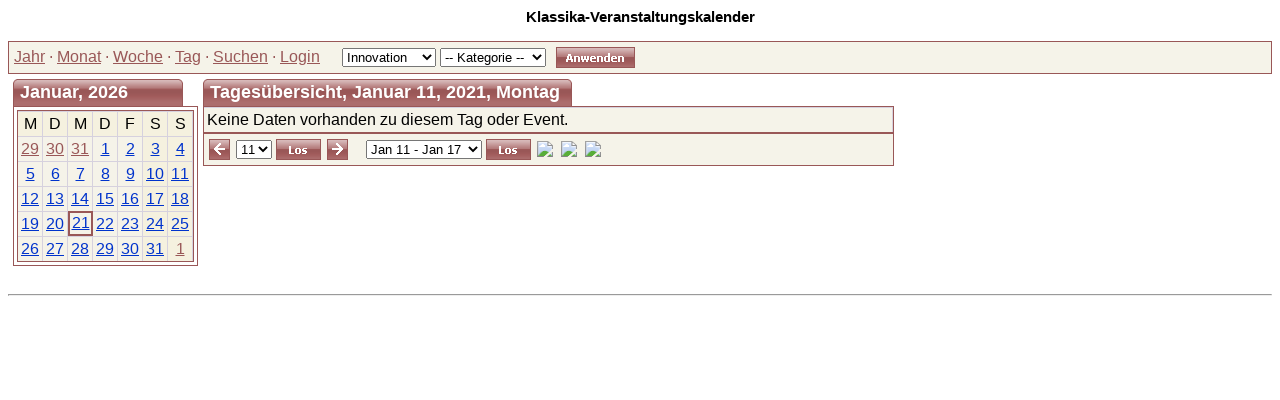

--- FILE ---
content_type: text/html; charset=utf-8
request_url: https://events.klassika.info/day.php?day=2021-01-11
body_size: 2996
content:
<!DOCTYPE HTML PUBLIC "-//W3C//DTD HTML 4.0 Transitional//EN">
<html>
<head>
<meta http-equiv="content-type" content="text/html; charset=utf-8">
<title>Tagesübersicht</title>
<link href="Styles/Innovation/Style.css" type="text/css" rel="stylesheet">
<script language="JavaScript">
function openWin(url) {
	var w_left = Math.ceil(screen.width/2-300);
	var openWin = window.open(url,"VoteWin","left="+w_left+",top=30,scrollbars=no,menubar=no,height=450,width=600,resizable=yes,toolbar=no,location=no,status=no"); 
	openWin.focus();
}
</script>
</head>
<body>
<div align="center">
<h1>Klassika-Veranstaltungskalender</h1>
</div>
<br> 

<table class="Calendar" cellspacing="0" cellpadding="0">
  <form name="HMenu" action="day.php?day=2021-01-11&ccsForm=HMenu" method="post">
    <tr class="CalendarOtherMonthDay">
      <td style="TEXT-ALIGN: left;font-size: 100%;padding: 5px;" nowrap><a class="menulink" href="year.php">Jahr</a> &middot; <a class="menulink" href="index.php">Monat</a> &middot; <a class="menulink" href="week.php">Woche</a> &middot; <a class="menulink" href="day.php">Tag</a> &middot; <a class="menulink" href="search.php">Suchen</a> &middot; 
        
        
        <a class="menulink" href="login.php?day=2021-01-11">Login</a>
        &nbsp;&nbsp; </td> 
      <td style="TEXT-ALIGN: left;font-size: 100%;padding: 5px;" nowrap>
        
        <select name="style">
          <option value="" selected>-- Stil --</option>
 <OPTION VALUE="Basic">Basic</OPTION>
<OPTION VALUE="Blueprint">Blueprint</OPTION>
<OPTION VALUE="CoffeeBreak">CoffeeBreak</OPTION>
<OPTION VALUE="Compact">Compact</OPTION>
<OPTION VALUE="GreenApple">GreenApple</OPTION>
<OPTION VALUE="Innovation" SELECTED>Innovation</OPTION>
<OPTION VALUE="Pine">Pine</OPTION>
<OPTION VALUE="SandBeach">SandBeach</OPTION>
<OPTION VALUE="School">School</OPTION>
 
        </select>
 
        
        
        <select name="categories">
          <option value="" selected>-- Kategorie --</option>
 <OPTION VALUE="9">Ballett</OPTION>
<OPTION VALUE="12">Festival</OPTION>
<OPTION VALUE="13">Kammermusik</OPTION>
<OPTION VALUE="14">Konzert</OPTION>
<OPTION VALUE="11">Messe</OPTION>
<OPTION VALUE="8">Oper</OPTION>
<OPTION VALUE="10">Oratorium</OPTION>
<OPTION VALUE="15">Sonstiges</OPTION>
<OPTION VALUE="16">Tagung</OPTION>
 
        </select>
 </td> 
      <td style="TEXT-ALIGN: left;font-size: 100%;padding: 5px;" nowrap>
        <input type="image" src="Styles/Innovation/Images/de/ButtonApply.gif" value="Anwenden" border="0" name="Button_Apply"></td> 
      <td style="TEXT-ALIGN: left;font-size: 100%;padding: 5px; width:100%">&nbsp;</td>
    </tr>
 
  </form>
</table>
 
<table cellspacing="5" cellpadding="0" border="0">
  <tr>
    <td valign="top"><script language="JavaScript" type="text/javascript">
function show(divID) {
  document.getElementById('div'+divID).style.visibility = "visible";
}

function hide(divID) {
  document.getElementById('div'+divID).style.visibility = "hidden";
}
</script>

<table cellspacing="0" cellpadding="0" border="0">
  <tr>
    <td>
      <table class="Header" cellspacing="0" cellpadding="0" border="0">
        <tr>
          <td class="HeaderLeft"><img src="Styles/Innovation/Images/Spacer.gif" border="0"></td> 
          <th>Januar, 2026</th>
 
          <td class="HeaderRight"><img src="Styles/Innovation/Images/Spacer.gif" border="0"></td> 
        </tr>
 
      </table>
 
      <table class="Calendar" cellspacing="3" cellpadding="0">
        <tr valign="top">
          
          <td>
            <table class="Grid" cellspacing="0" cellpadding="0">
              <tr>
                
                <td width="14.29%" class="CalendarWeekdayName">M</td>
                <td width="14.29%" class="CalendarWeekdayName">D</td>
                <td width="14.29%" class="CalendarWeekdayName">M</td>
                <td width="14.29%" class="CalendarWeekdayName">D</td>
                <td width="14.29%" class="CalendarWeekdayName">F</td>
                <td width="14.29%" class="CalendarWeekendName">S</td>
                <td width="14.29%" class="CalendarWeekendName">S</td>
                
                
              </tr>
 
              <tr>
                
                <td valign="top" class="CalendarOtherMonthDay"><a href="day.php?day=2025-12-29" >29</a>  
                  </td>
                <td valign="top" class="CalendarOtherMonthDay"><a href="day.php?day=2025-12-30" >30</a>  
                  </td>
                <td valign="top" class="CalendarOtherMonthDay"><a href="day.php?day=2025-12-31" >31</a>  
                  </td>
                <td valign="top" class="CalendarDay"><a href="day.php?day=2026-01-01" >1</a>  
                  </td>
                <td valign="top" class="CalendarDay"><a href="day.php?day=2026-01-02" >2</a>  
                  </td>
                <td valign="top" class="CalendarWeekend"><a href="day.php?day=2026-01-03" >3</a>  
                  </td>
                <td valign="top" class="CalendarWeekend"><a href="day.php?day=2026-01-04" >4</a>  
                  </td>
                
                
              </tr>
              
              </tr>
 
              <tr>
                
                <td valign="top" class="CalendarDay"><a href="day.php?day=2026-01-05" >5</a>  
                  </td>
                <td valign="top" class="CalendarDay"><a href="day.php?day=2026-01-06" >6</a>  
                  </td>
                <td valign="top" class="CalendarDay"><a href="day.php?day=2026-01-07" >7</a>  
                  </td>
                <td valign="top" class="CalendarDay"><a href="day.php?day=2026-01-08" >8</a>  
                  </td>
                <td valign="top" class="CalendarDay"><a href="day.php?day=2026-01-09" >9</a>  
                  </td>
                <td valign="top" class="CalendarWeekend"><a href="day.php?day=2026-01-10" >10</a>  
                  </td>
                <td valign="top" class="CalendarWeekend"><a href="day.php?day=2026-01-11" >11</a>  
                  </td>
                
                
              </tr>
              
              </tr>
 
              <tr>
                
                <td valign="top" class="CalendarDay"><a href="day.php?day=2026-01-12" >12</a>  
                  </td>
                <td valign="top" class="CalendarDay"><a href="day.php?day=2026-01-13" >13</a>  
                  </td>
                <td valign="top" class="CalendarDay"><a href="day.php?day=2026-01-14" >14</a>  
                  </td>
                <td valign="top" class="CalendarDay"><a href="day.php?day=2026-01-15" >15</a>  
                  </td>
                <td valign="top" class="CalendarDay"><a href="day.php?day=2026-01-16" >16</a>  
                  </td>
                <td valign="top" class="CalendarWeekend"><a href="day.php?day=2026-01-17" >17</a>  
                  </td>
                <td valign="top" class="CalendarWeekend"><a href="day.php?day=2026-01-18" >18</a>  
                  </td>
                
                
              </tr>
              
              </tr>
 
              <tr>
                
                <td valign="top" class="CalendarDay"><a href="day.php?day=2026-01-19" >19</a>  
                  </td>
                <td valign="top" class="CalendarDay"><a href="day.php?day=2026-01-20" >20</a>  
                  </td>
                <td valign="top" class="CalendarToday"><a href="day.php?day=2026-01-21" >21</a>  
                  </td>
                <td valign="top" class="CalendarDay"><a href="day.php?day=2026-01-22" >22</a>  
                  </td>
                <td valign="top" class="CalendarDay"><a href="day.php?day=2026-01-23" >23</a>  
                  </td>
                <td valign="top" class="CalendarWeekend"><a href="day.php?day=2026-01-24" >24</a>  
                  </td>
                <td valign="top" class="CalendarWeekend"><a href="day.php?day=2026-01-25" >25</a>  
                  </td>
                
                
              </tr>
              
              </tr>
 
              <tr>
                
                <td valign="top" class="CalendarDay"><a href="day.php?day=2026-01-26" >26</a>  
                  </td>
                <td valign="top" class="CalendarDay"><a href="day.php?day=2026-01-27" >27</a>  
                  </td>
                <td valign="top" class="CalendarDay"><a href="day.php?day=2026-01-28" >28</a>  
                  </td>
                <td valign="top" class="CalendarDay"><a href="day.php?day=2026-01-29" >29</a>  
                  </td>
                <td valign="top" class="CalendarDay"><a href="day.php?day=2026-01-30" >30</a>  
                  </td>
                <td valign="top" class="CalendarWeekend"><a href="day.php?day=2026-01-31" >31</a>  
                  </td>
                <td valign="top" class="CalendarOtherMonthWeekend"><a href="day.php?day=2026-02-01" >1</a>  
                  </td>
                
                
              </tr>
              
            </table>
          </td>
          
        </tr>
        
      </table>
 </td> 
  </tr>
</table>
<br>
</td> 
    <td style="VERTICAL-ALIGN: top; TEXT-ALIGN: left" valign="top" align="left"  width="100%">
       
      
      <table cellspacing="0" cellpadding="0" width="65%" border="0">
        <tr>
          <td valign="top">
            
            <table class="Header" cellspacing="0" cellpadding="0" border="0">
              <tr>
                <td class="HeaderLeft"><img src="Styles/Innovation/Images/Spacer.gif" border="0"></td> 
                <th>
                  Tagesübersicht, Januar 11, 2021, Montag 
                  
                </th>
 
                <td class="HeaderRight"><img src="Styles/Innovation/Images/Spacer.gif" border="0"></td>
              </tr>
            </table>
 
            <table class="Grid" cellspacing="0" cellpadding="0">
              
              
              <tr class="NoRecords">
                <td colspan="2">Keine Daten vorhanden zu diesem Tag oder Event.</td>
              </tr>
              
            </table>
            
            
            <form name="ShortViewEventsNavigator" action="day.php?day=2021-01-11&ccsForm=ShortViewEventsNavigator" method="post">
              <table class="Calendar" cellspacing="0" cellpadding="0">
                
                <tr class="CalendarNavigator" style="TEXT-ALIGN: left">
                  <td>
                    <table>
                      <tr>
                        <td><a href="day.php?day=2021-01-10"><img src="Styles/Innovation/Images/Prev.gif" border="0"></a></td> 
                        <td>
                          <select name="date_day">
                            <OPTION VALUE="1">1</OPTION>
<OPTION VALUE="2">2</OPTION>
<OPTION VALUE="3">3</OPTION>
<OPTION VALUE="4">4</OPTION>
<OPTION VALUE="5">5</OPTION>
<OPTION VALUE="6">6</OPTION>
<OPTION VALUE="7">7</OPTION>
<OPTION VALUE="8">8</OPTION>
<OPTION VALUE="9">9</OPTION>
<OPTION VALUE="10">10</OPTION>
<OPTION VALUE="11" SELECTED>11</OPTION>
<OPTION VALUE="12">12</OPTION>
<OPTION VALUE="13">13</OPTION>
<OPTION VALUE="14">14</OPTION>
<OPTION VALUE="15">15</OPTION>
<OPTION VALUE="16">16</OPTION>
<OPTION VALUE="17">17</OPTION>
<OPTION VALUE="18">18</OPTION>
<OPTION VALUE="19">19</OPTION>
<OPTION VALUE="20">20</OPTION>
<OPTION VALUE="21">21</OPTION>
<OPTION VALUE="22">22</OPTION>
<OPTION VALUE="23">23</OPTION>
<OPTION VALUE="24">24</OPTION>
<OPTION VALUE="25">25</OPTION>
<OPTION VALUE="26">26</OPTION>
<OPTION VALUE="27">27</OPTION>
<OPTION VALUE="28">28</OPTION>
<OPTION VALUE="29">29</OPTION>
<OPTION VALUE="30">30</OPTION>
<OPTION VALUE="31">31</OPTION>

                          </select>
                        </td> 
                        <td>
                          <input type="image" src="Styles/Innovation/Images/de/ButtonGo.gif" value="Los" border="0" name="ButtonGo"></td> 
                        <td><a href="day.php?day=2021-01-12"><img src="Styles/Innovation/Images/Next.gif" border="0"></a></td> 
                        <td>&nbsp;&nbsp;</td> 
                        <td>
                          <select name="week">
                            <OPTION VALUE="2020-12-28">Dez 28 - Jan 3</OPTION>
<OPTION VALUE="2021-01-04">Jan 4 - Jan 10</OPTION>
<OPTION VALUE="2021-01-11" SELECTED>Jan 11 - Jan 17</OPTION>
<OPTION VALUE="2021-01-18">Jan 18 - Jan 24</OPTION>
<OPTION VALUE="2021-01-25">Jan 25 - Jan 31</OPTION>
<OPTION VALUE="2021-02-01">Feb 1 - Feb 7</OPTION>
<OPTION VALUE="2021-02-08">Feb 8 - Feb 14</OPTION>
<OPTION VALUE="2021-02-15">Feb 15 - Feb 21</OPTION>
<OPTION VALUE="2021-02-22">Feb 22 - Feb 28</OPTION>
<OPTION VALUE="2021-03-01">Mär 1 - Mär 7</OPTION>
<OPTION VALUE="2021-03-08">Mär 8 - Mär 14</OPTION>
<OPTION VALUE="2021-03-15">Mär 15 - Mär 21</OPTION>
<OPTION VALUE="2021-03-22">Mär 22 - Mär 28</OPTION>
<OPTION VALUE="2021-03-29">Mär 29 - Apr 4</OPTION>
<OPTION VALUE="2021-04-05">Apr 5 - Apr 11</OPTION>
<OPTION VALUE="2021-04-12">Apr 12 - Apr 18</OPTION>
<OPTION VALUE="2021-04-19">Apr 19 - Apr 25</OPTION>
<OPTION VALUE="2021-04-26">Apr 26 - Mai 2</OPTION>
<OPTION VALUE="2021-05-03">Mai 3 - Mai 9</OPTION>
<OPTION VALUE="2021-05-10">Mai 10 - Mai 16</OPTION>
<OPTION VALUE="2021-05-17">Mai 17 - Mai 23</OPTION>
<OPTION VALUE="2021-05-24">Mai 24 - Mai 30</OPTION>
<OPTION VALUE="2021-05-31">Mai 31 - Jun 6</OPTION>
<OPTION VALUE="2021-06-07">Jun 7 - Jun 13</OPTION>
<OPTION VALUE="2021-06-14">Jun 14 - Jun 20</OPTION>
<OPTION VALUE="2021-06-21">Jun 21 - Jun 27</OPTION>
<OPTION VALUE="2021-06-28">Jun 28 - Jul 4</OPTION>
<OPTION VALUE="2021-07-05">Jul 5 - Jul 11</OPTION>
<OPTION VALUE="2021-07-12">Jul 12 - Jul 18</OPTION>
<OPTION VALUE="2021-07-19">Jul 19 - Jul 25</OPTION>
<OPTION VALUE="2021-07-26">Jul 26 - Aug 1</OPTION>
<OPTION VALUE="2021-08-02">Aug 2 - Aug 8</OPTION>
<OPTION VALUE="2021-08-09">Aug 9 - Aug 15</OPTION>
<OPTION VALUE="2021-08-16">Aug 16 - Aug 22</OPTION>
<OPTION VALUE="2021-08-23">Aug 23 - Aug 29</OPTION>
<OPTION VALUE="2021-08-30">Aug 30 - Sep 5</OPTION>
<OPTION VALUE="2021-09-06">Sep 6 - Sep 12</OPTION>
<OPTION VALUE="2021-09-13">Sep 13 - Sep 19</OPTION>
<OPTION VALUE="2021-09-20">Sep 20 - Sep 26</OPTION>
<OPTION VALUE="2021-09-27">Sep 27 - Okt 3</OPTION>
<OPTION VALUE="2021-10-04">Okt 4 - Okt 10</OPTION>
<OPTION VALUE="2021-10-11">Okt 11 - Okt 17</OPTION>
<OPTION VALUE="2021-10-18">Okt 18 - Okt 24</OPTION>
<OPTION VALUE="2021-10-25">Okt 25 - Okt 31</OPTION>
<OPTION VALUE="2021-11-01">Nov 1 - Nov 7</OPTION>
<OPTION VALUE="2021-11-08">Nov 8 - Nov 14</OPTION>
<OPTION VALUE="2021-11-15">Nov 15 - Nov 21</OPTION>
<OPTION VALUE="2021-11-22">Nov 22 - Nov 28</OPTION>
<OPTION VALUE="2021-11-29">Nov 29 - Dez 5</OPTION>
<OPTION VALUE="2021-12-06">Dez 6 - Dez 12</OPTION>
<OPTION VALUE="2021-12-13">Dez 13 - Dez 19</OPTION>
<OPTION VALUE="2021-12-20">Dez 20 - Dez 26</OPTION>
<OPTION VALUE="2021-12-27">Dez 27 - Jan 2</OPTION>

                          </select>
                        </td> 
                        <td>
                          <input type="image" src="Styles/Innovation/Images/de/ButtonGo.gif" value="Los" border="0" name="Button_DoSearch"></td> 
                        <td align="right" width="100%">
						<a href="year.php?year_eventsDate=2021-01"><img src="images/icon-year.gif" border="0"></a>
						<a href="index.php?cal_monthDate=2021-01"><img src="images/icon-month.gif" border="0"></a>
						<a href="week.php?day=2021-01-11"><img src="images/icon-week.gif" border="0"></a>
						</td>
                      </tr>
                    </table>
                  </td>
                </tr>
              </table>
            </form>
            </td>
        </tr>
      </table>
      </td>
  </tr>
</table>
<hr>


</body>
</html>

--- FILE ---
content_type: text/css
request_url: https://events.klassika.info/Styles/Innovation/Style.css
body_size: 1695
content:
/* CCSTheme v 3.x */
/* General */

/* BEGIN Common */
body { 
	font-family:Verdana,Helvetica;
	font-size:10px;
	}

.text { 
	color:#000000 
	}

a.menulink:link,a.menulink:visited { 
	color:#0033cc;
	}

a.menulink:hover,a.menulink:active { 
	color:#ff0000;
	}


a:link { 
	color:#0033cc;
	}

a:visited { 
	color:#840000;
	}

a:hover,a:active { 
	color:#ff0000;
	}

ul,ol,blockquote { 
	margin-top:5px; 
	margin-bottom:10px; 
	margin-left:20px 
	}

form {
	margin:0px;
	}

h1	{
	font-size:150%;
	margin-top:5px; 
	margin-bottom:5px;
	}

h2	{ 
	font-size:130%;
	margin-top:15px; 
	margin-bottom:5px; 
	}

h3	{ 
	font-size:110%; font-style:italic;
	margin-top:15px; 
	margin-bottom:5px; 
	}

h4	{ 
	font-size:100%;
	margin-top:15px; 
	margin-bottom:5px; 
	}

h5	{ 
	font-size:100%; font-style:italic;
	margin-top:15px; 
	margin-bottom:5px; 
	}

h6	{ 
	font-size:90%;
	margin-top:15px; 
	margin-bottom:5px; 
	}

th	{ 
	Font-family:Verdana,Arial;font-size:100%;
	}

td { 
	Font-family:Verdana,Arial;font-size:100%;
	}

/* END Common */

.Header {
	width:170px;
	}

.Header th { 
	font-size:110%; font-weight:bold; text-align:left;
	padding:3px;
	background-image:url('Images/HeaderBg.gif');  color:#ffffff;
	width:100%;
	white-space:nowrap;
	}

.Header a:link { 
	color:#ffffff;
	}

.Header a:visited { 
	color:#ffffff;
	}

.Header a:hover,.Caption a:active { 
	color:#ffffff; text-decoration:none;
	}

.HeaderLeft { 
	background-image:url('Images/HeaderLeft.gif');
	}

.HeaderRight { 
	background-image:url('Images/HeaderRight.gif');
	}

.HeaderLeft img{
	width:4px;
	}

.HeaderRight img{
	width:9px;
	}


/* Grid Options */
.Grid { 
	border:1px solid #995757;
	width:100%;
	}

.Caption th { 
	font-size:100%; 	text-align:left; vertical-align:top;
	padding:3px;
	border-top:1px solid #d6d1de; border-right:1px solid #d6d1de;
	background-color:#d6d1de; color:#000000;
	white-space:nowrap;
	}

.Caption td { 
	font-size:100%; 	text-align:left; vertical-align:top;
	padding:3px;
	border-top:1px solid #d6d1de; border-right:1px solid #d6d1de;
	background-color:#d6d1de; color:#000000;
	white-space:nowrap;
	}

.Caption a:link { 
	color:#000000;
	}

.Caption a:visited { 
	color:#000000;
	}

.Caption a:hover,.Caption a:active { 
	color:#ff0000;
	}

.Caption img {
	margin:2px; 
	vertical-align:middle;
	}

.Caption input {
	vertical-align:middle;
	}

.Row th { 
	font-size:100%; font-weight:normal; text-align:left; vertical-align:top;
	padding:3px;
	border-top:1px solid #d6d1de; border-right:1px solid #d6d1de;
	background-color:#f5f3e9; color:#000000;
	white-space:nowrap;
	color:#000000;
	}

.Row td { 
	font-size:100%;
	padding:3px;
	border-top:1px solid #d6d1de; border-right:1px solid #d6d1de;
	vertical-align:top;
	background-color:#f5f3e9; 
	color:#000000;
	}

.Row a:link { 
	color:#0033cc;
	}

.Row a:visited { 
	color:#840000;
	}

.Row a:hover,.Row a:active { 
	color:#ff0000;
	}

.Separator{
	color:#995757;
	}

.Separator td{
	height:1px;
	}


.AltRow th { 
	font-size:100%; font-weight:normal; text-align:left; vertical-align:top;
	padding:3px;
	border-top:1px solid #d6d1de; border-right:1px solid #d6d1de;
	background-color:#f5f3e9; color:#000000;
	white-space:nowrap;
	color:#000000;
	}

.AltRow td { 
	font-size:100%;
	padding:3px;
	border-top:1px solid #d6d1de; border-right:1px solid #d6d1de;
	vertical-align:top;
	background-color:#f5f1df; 
	color:#000000;
	}

.AltRow a:link { 
	color:#0033cc;
	}

.AltRow a:visited { 
	color:#840000;
	}

.AltRow a:hover,.AltRow a:active { 
	color:#ff0000;
	}

.NoRecords td { 
	font-size:100%;
	padding:3px;
	border-top:1px solid #d6d1de; border-right:1px solid #d6d1de;
	background-color:#f5f3e9; 
	color:#000000;
	vertical-align:top;
	}

.Footer td { 
	font-size:100%;
	padding:3px;
	border:1px solid #d6d1de; border-left:0px none;
	background-color:#f5f3e9; color:#000000;
	text-align:center;
	vertical-align:middle;
	white-space:nowrap;
	color:#000000;
	}

.Footer a:link { 
	color:#0033cc;
	}

.Footer a:visited { 
	color:#840000;
	}

.Footer a:hover,.Footer a:active { 
	color:#ff0000;
	}

.Footer img {
	margin:2px; 
	vertical-align:middle;
	}

.Footer input {
	margin:2px;
	vertical-align:middle;
	}

/* Record Options */
.Record { 
	border:1px solid #995757;
	width:100%;
	}

.Error td { 
	font-size:100%;
	padding:3px;
	border-top:1px solid #d6d1de; border-right:1px solid #d6d1de;
	color:#FF0000;
	vertical-align:top;
	background-color:#f5f3e9; 
	}

.Controls th { 
	font-size:100%; font-weight:normal; text-align:left; vertical-align:top;
	padding:3px;
	border-top:1px solid #d6d1de; border-right:1px solid #d6d1de;
	background-color:#f5f3e9; color:#000000;
	white-space:nowrap;
	color:#000000;
	}

.Controls td { 
	font-size:100%;
	padding:3px;
	border-top:1px solid #d6d1de; border-right:1px solid #d6d1de;
	vertical-align:top;
	background-color:#f5f3e9; 
	color:#000000;
	}

.Bottom td { 
	font-size:100%;
	padding:3px;
	border:1px solid #d6d1de; border-left:0px none;
	background-color:#f5f3e9; color:#000000;
	text-align:right;
	vertical-align:middle;
	white-space:nowrap;
	color:#000000;
	}

.Bottom a:link { 
	color:#0033cc;
	}

.Bottom a:visited { 
	color:#840000;
	}

.Bottom a:hover,.Caption a:active { 
	color:#ff0000;
	}

.Bottom img {
	margin:2px;
	vertical-align:middle; 
	}

.Bottom input {
	margin:2px;
	vertical-align:middle;
	}

/* Report */
.GroupCaption th{
	font-size:100%;
	padding:3px;
	border-top:1px solid #d6d1de; border-right:1px solid #d6d1de;
	white-space:nowrap;
	text-align:left; 
	vertical-align:top;
	font-weight:bold;
	background-color:#f5f1df; 
	color:#000000;
	}

.GroupCaption td{
	font-size:100%;
	padding:3px;
	border-top:1px solid #d6d1de; border-right:1px solid #d6d1de;
	vertical-align:top;
	font-weight:bold;
	background-color:#f5f3e9; 
	color:#000000;
	}

.GroupCaption a:link {
	color:#000000;
	}

.GroupCaption a:visited{
	color:#000000;
	}

.GroupCaption a:hover,.GroupCaption a:active{
	color:#ff0000;
	}

.GroupFooter td{
	font-size:100%;
	padding:3px;
	border:1px solid #d6d1de; border-left:0px none;
	text-align:center;
	vertical-align:middle;
	white-space:nowrap;
	background-color:#d6d1de; 
	color:#000000;
	}

.GroupFooter a:link {
	color:#0033cc;
	}

.GroupFooter a:visited{
	color:#840000;
	}

.GroupFooter a:hover,.GroupFooter a:active{
	color:#ff0000;
	}

.GroupFooter img {
	margin:2px; 
	vertical-align:middle;
	}

.GroupFooter input {
	margin:2px;
	vertical-align:middle;
	}

.SubTotal td{
	font-size:100%;
	padding:3px;
	border-top:1px solid #d6d1de; border-right:1px solid #d6d1de;
	vertical-align:top;
	font-weight:bold;
	background-color:#f5f1df; 
	color:#000000;
	border-bottom:2px solid #995757;
	}

.SubTotal a:link {
	color:#0033cc;
	}

.SubTotal a:visited{
	color:#840000;
	}

.SubTotal a:hover,.SubTotal a:active{
	color:#ff0000;
	}

.Total td{
	font-size:100%;
	padding:3px;
	border-top:1px solid #d6d1de; border-right:1px solid #d6d1de;
	vertical-align:top;
	white-space:nowrap;
	font-weight:bold;
	background-color:#f5f1df; 
	color:#000000;
	}

.Total a:link {
	color:#0033cc;
	}

.Total a:visited{
	color:#840000;
	}

.Total a:hover,.Total a:active{
	color:#ff0000;
	}

/* Form Options */
.Button { 
	background-color:#995757; color:#ffffff; border-left:solid 1px #EDEDED; border-top:solid 1px #EDEDED; border-right:solid 1px #848284; border-bottom:solid 1px #848284; padding:2px; font-weight:bold; font-size:85%; font-family:Tahoma;
	}

/* Calendar */

.Calendar { 
	border:1px solid #995757;
	width:100%;
	}

.CalendarWeekdayName{
	font-size:100%;
	padding:3px;
	border-top:1px solid #d6d1de; border-right:1px solid #d6d1de;
	text-align:center; 
	vertical-align:top;
	white-space:nowrap;
	background-color:#f5f1df; 
	color:#000000;
	}

.CalendarWeekdayName a:link {
	color:#0033cc;
	}

.CalendarWeekdayName a:visited{
	color:#840000;
	}

.CalendarWeekdayName a:hover,.CalendarWeekdayName a:active{
	color:#ff0000;
	}

.CalendarWeekendName{
	font-size:100%;
	padding:3px;
	border-top:1px solid #d6d1de; border-right:1px solid #d6d1de;
	white-space:nowrap;
	text-align:center; 
	vertical-align:top;
	background-color:#f5f1df;	
	color:#000000;
	}

.CalendarWeekendName a:link {
	color:#000000;
	}

.CalendarWeekendName a:visited{
	color:#000000;
	}

.CalendarWeekendName a:link,.CalendarWeekendName a:visited{
	color:#ff0000;
	}

/* Calendar Day */
.CalendarDay{
	font-size:100%;
	padding:3px;
	border-top:1px solid #d6d1de; border-right:1px solid #d6d1de;
	text-align:center;
	background-color:#f5f3e9;	
	color:#000000;
	}

.CalendarDay a:link {
	color:#0033cc;
	}

.CalendarDay a:visited{
	color:#840000;
	}

.CalendarDay a:hover,.CalendarDay a:active{
	color:#ff0000;
	}

/* Calendar Weekend */
.CalendarWeekend{
	font-size:100%;
	padding:3px;
	border-top:1px solid #d6d1de; border-right:1px solid #d6d1de;
	text-align:center;
	background-color:#f5f1df;	
	color:#000000;
	}

.CalendarWeekend a:link {
	color:#0033cc;
	}

.CalendarWeekend a:visited{
	color:#840000;
	}

.CalendarWeekend a:hover,.CalendarWeekend a:active{
	color:#ff0000;
	}

/* Calendar Today */
.CalendarToday {
	font-size:100%;
	padding:1px;
	border:2px solid #995757;
	text-align:center;
	background-color:#f5f3e9;	
	color:#000000;
	}

.CalendarToday a:link {
	color:#0033cc;
	}

.CalendarToday a:visited{
	color:#840000;
	}

.CalendarToday a:hover,.CalendarToday a:active {
	color:#ff0000;
	}

/* Calendar Weekend Today */
.CalendarWeekendToday {
	font-size:100%;
	padding:1px;
	border:2px solid #995757;
	text-align:center;
	background-color:#f5f1df;	
	color:#000000;
	}

.CalendarWeekendToday a:link {
	color:#0033cc;
	}

.CalendarWeekendToday a:visited{
	color:#840000;
	}

.CalendarWeekendToday a:hover,.CalendarWeekendToday a:active{
	color:#ff0000;
	}

/* Calendar Other Month's Day */
.CalendarOtherMonthDay{
	font-size:100%;
	padding:3px;
	border-top:1px solid #d6d1de; border-right:1px solid #d6d1de;
	text-align:center;
	background-color:#f5f3e9;	
	color:#995757;
	}

.CalendarOtherMonthDay a:link {
	color:#995757;
	}

.CalendarOtherMonthDay a:visited{
	color:#995757;
	}

.CalendarOtherMonthDay a:hover,.CalendarOtherMonthDay a:active{
	color:#ff0000;
	}

/* Calendar Other Month's Today */
.CalendarOtherMonthToday {
	font-size:100%;
	padding:1px;
	border:2px solid #995757;
	text-align:center;
	background-color:#f5f3e9;	
	color:#995757;
	}

.CalendarOtherMonthToday a:link {
	color:#995757;
	}

.CalendarOtherMonthToday a:visited{
	color:#995757;
	}

.CalendarOtherMonthToday a:hover,.CalendarOtherMonthToday a:active{
	color:#ff0000;
	}

/* Calendar Other Month's Weekend */
.CalendarOtherMonthWeekend {
	font-size:100%;
	padding:3px;
	border-top:1px solid #d6d1de; border-right:1px solid #d6d1de;
	text-align:center;
	background-color:#f5f1df;	
	color:#995757;
	}

.CalendarOtherMonthWeekend a:link {
	color:#995757;
	}

.CalendarOtherMonthWeekend a:visited{
	color:#995757;
	}

.CalendarOtherMonthWeekend a:hover,.CalendarOtherMonthWeekend a:active{
	color:#ff0000;
	}

/* Calendar Other Month's Weekend Today */
.CalendarOtherMonthWeekendToday {
	font-size:100%;
	padding:1px;
	border:2px solid #995757;
	text-align:center;
	color:#995757;
	background-color:#f5f1df;	
	}

.CalendarOtherMonthWeekendToday a:link {
	color:#995757;
	}

.CalendarOtherMonthWeekendToday a:visited{
	color:#995757;
	}

.CalendarOtherMonthWeekendToday a:hover,.CalendarOtherMonthWeekendToday a:active{
	color:#ff0000;
	}

/* Calendar Selected Day (for DatePicker) */
.CalendarSelectedDay{
	font-size:100%;
	padding:3px;
	border-top:1px solid #d6d1de; border-right:1px solid #d6d1de;
	background-color:#d6d1de;
	color:#000000;
	text-align:center;
	font-weight:bold;
	}

.CalendarSelectedDay a:link {
	color:#000000;
	}

.CalendarSelectedDay a:visited{
	color:#000000;
	}

.CalendarSelectedDay a:hover,.CalendarSelectedDay a:active{
	color:#ff0000;
	}

/* Calendar Navigator */
.CalendarNavigator {
	font-size:100%;
	padding:3px;
	background-color:#f5f3e9; color:#000000;
	text-align:center;
	vertical-align:middle;
	white-space:nowrap;
	color:#000000;
	}

.CalendarNavigator a:link {
	color:#0033cc;
	}

.CalendarNavigator a:visited{
	color:#840000;
	}

.CalendarNavigator a:hover,.CalendarNavigator a:active{
	color:#ff0000;
	}

.CalendarNavigator img{
	margin:2px;
	vertical-align:middle; 	
	}

/* Calendar Extra */
.CalendarEvent{
	font-size:100%;
	text-align:left;
	}

.CalendarEvent a:link {
	color:#0033cc;
	}

.CalendarEvent a:visited{
	color:#840000;
	}

.CalendarEvent a:hover,.CalendarEvent a:active{
	color:#ff0000;
	}
